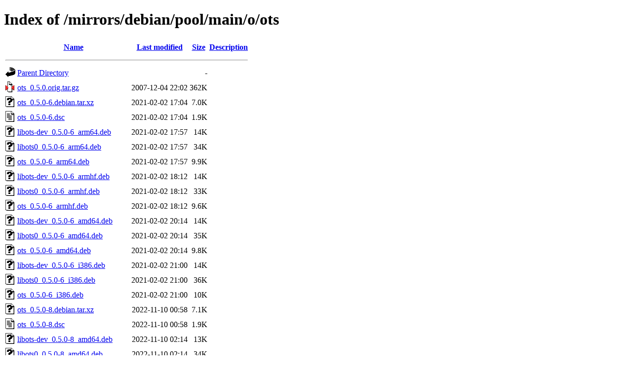

--- FILE ---
content_type: text/html;charset=UTF-8
request_url: https://ftp.zcu.cz/mirrors/debian/pool/main/o/ots/?C=M;O=A
body_size: 1130
content:
<!DOCTYPE HTML PUBLIC "-//W3C//DTD HTML 4.01//EN" "http://www.w3.org/TR/html4/strict.dtd">
<html>
 <head>
  <title>Index of /mirrors/debian/pool/main/o/ots</title>
 </head>
 <body>
<h1>Index of /mirrors/debian/pool/main/o/ots</h1>
  <table>
   <tr><th valign="top"><img src="/icons/blank.gif" alt="[ICO]"></th><th><a href="?C=N;O=A">Name</a></th><th><a href="?C=M;O=D">Last modified</a></th><th><a href="?C=S;O=A">Size</a></th><th><a href="?C=D;O=A">Description</a></th></tr>
   <tr><th colspan="5"><hr></th></tr>
<tr><td valign="top"><img src="/icons/back.gif" alt="[PARENTDIR]"></td><td><a href="/mirrors/debian/pool/main/o/">Parent Directory</a></td><td>&nbsp;</td><td align="right">  - </td><td>&nbsp;</td></tr>
<tr><td valign="top"><img src="/icons/compressed.gif" alt="[   ]"></td><td><a href="ots_0.5.0.orig.tar.gz">ots_0.5.0.orig.tar.gz</a></td><td align="right">2007-12-04 22:02  </td><td align="right">362K</td><td>&nbsp;</td></tr>
<tr><td valign="top"><img src="/icons/unknown.gif" alt="[   ]"></td><td><a href="ots_0.5.0-6.debian.tar.xz">ots_0.5.0-6.debian.tar.xz</a></td><td align="right">2021-02-02 17:04  </td><td align="right">7.0K</td><td>&nbsp;</td></tr>
<tr><td valign="top"><img src="/icons/text.gif" alt="[TXT]"></td><td><a href="ots_0.5.0-6.dsc">ots_0.5.0-6.dsc</a></td><td align="right">2021-02-02 17:04  </td><td align="right">1.9K</td><td>&nbsp;</td></tr>
<tr><td valign="top"><img src="/icons/unknown.gif" alt="[   ]"></td><td><a href="libots-dev_0.5.0-6_arm64.deb">libots-dev_0.5.0-6_arm64.deb</a></td><td align="right">2021-02-02 17:57  </td><td align="right"> 14K</td><td>&nbsp;</td></tr>
<tr><td valign="top"><img src="/icons/unknown.gif" alt="[   ]"></td><td><a href="libots0_0.5.0-6_arm64.deb">libots0_0.5.0-6_arm64.deb</a></td><td align="right">2021-02-02 17:57  </td><td align="right"> 34K</td><td>&nbsp;</td></tr>
<tr><td valign="top"><img src="/icons/unknown.gif" alt="[   ]"></td><td><a href="ots_0.5.0-6_arm64.deb">ots_0.5.0-6_arm64.deb</a></td><td align="right">2021-02-02 17:57  </td><td align="right">9.9K</td><td>&nbsp;</td></tr>
<tr><td valign="top"><img src="/icons/unknown.gif" alt="[   ]"></td><td><a href="libots-dev_0.5.0-6_armhf.deb">libots-dev_0.5.0-6_armhf.deb</a></td><td align="right">2021-02-02 18:12  </td><td align="right"> 14K</td><td>&nbsp;</td></tr>
<tr><td valign="top"><img src="/icons/unknown.gif" alt="[   ]"></td><td><a href="libots0_0.5.0-6_armhf.deb">libots0_0.5.0-6_armhf.deb</a></td><td align="right">2021-02-02 18:12  </td><td align="right"> 33K</td><td>&nbsp;</td></tr>
<tr><td valign="top"><img src="/icons/unknown.gif" alt="[   ]"></td><td><a href="ots_0.5.0-6_armhf.deb">ots_0.5.0-6_armhf.deb</a></td><td align="right">2021-02-02 18:12  </td><td align="right">9.6K</td><td>&nbsp;</td></tr>
<tr><td valign="top"><img src="/icons/unknown.gif" alt="[   ]"></td><td><a href="libots-dev_0.5.0-6_amd64.deb">libots-dev_0.5.0-6_amd64.deb</a></td><td align="right">2021-02-02 20:14  </td><td align="right"> 14K</td><td>&nbsp;</td></tr>
<tr><td valign="top"><img src="/icons/unknown.gif" alt="[   ]"></td><td><a href="libots0_0.5.0-6_amd64.deb">libots0_0.5.0-6_amd64.deb</a></td><td align="right">2021-02-02 20:14  </td><td align="right"> 35K</td><td>&nbsp;</td></tr>
<tr><td valign="top"><img src="/icons/unknown.gif" alt="[   ]"></td><td><a href="ots_0.5.0-6_amd64.deb">ots_0.5.0-6_amd64.deb</a></td><td align="right">2021-02-02 20:14  </td><td align="right">9.8K</td><td>&nbsp;</td></tr>
<tr><td valign="top"><img src="/icons/unknown.gif" alt="[   ]"></td><td><a href="libots-dev_0.5.0-6_i386.deb">libots-dev_0.5.0-6_i386.deb</a></td><td align="right">2021-02-02 21:00  </td><td align="right"> 14K</td><td>&nbsp;</td></tr>
<tr><td valign="top"><img src="/icons/unknown.gif" alt="[   ]"></td><td><a href="libots0_0.5.0-6_i386.deb">libots0_0.5.0-6_i386.deb</a></td><td align="right">2021-02-02 21:00  </td><td align="right"> 36K</td><td>&nbsp;</td></tr>
<tr><td valign="top"><img src="/icons/unknown.gif" alt="[   ]"></td><td><a href="ots_0.5.0-6_i386.deb">ots_0.5.0-6_i386.deb</a></td><td align="right">2021-02-02 21:00  </td><td align="right"> 10K</td><td>&nbsp;</td></tr>
<tr><td valign="top"><img src="/icons/unknown.gif" alt="[   ]"></td><td><a href="ots_0.5.0-8.debian.tar.xz">ots_0.5.0-8.debian.tar.xz</a></td><td align="right">2022-11-10 00:58  </td><td align="right">7.1K</td><td>&nbsp;</td></tr>
<tr><td valign="top"><img src="/icons/text.gif" alt="[TXT]"></td><td><a href="ots_0.5.0-8.dsc">ots_0.5.0-8.dsc</a></td><td align="right">2022-11-10 00:58  </td><td align="right">1.9K</td><td>&nbsp;</td></tr>
<tr><td valign="top"><img src="/icons/unknown.gif" alt="[   ]"></td><td><a href="libots-dev_0.5.0-8_amd64.deb">libots-dev_0.5.0-8_amd64.deb</a></td><td align="right">2022-11-10 02:14  </td><td align="right"> 13K</td><td>&nbsp;</td></tr>
<tr><td valign="top"><img src="/icons/unknown.gif" alt="[   ]"></td><td><a href="libots0_0.5.0-8_amd64.deb">libots0_0.5.0-8_amd64.deb</a></td><td align="right">2022-11-10 02:14  </td><td align="right"> 34K</td><td>&nbsp;</td></tr>
<tr><td valign="top"><img src="/icons/unknown.gif" alt="[   ]"></td><td><a href="ots_0.5.0-8_amd64.deb">ots_0.5.0-8_amd64.deb</a></td><td align="right">2022-11-10 02:14  </td><td align="right">8.6K</td><td>&nbsp;</td></tr>
<tr><td valign="top"><img src="/icons/unknown.gif" alt="[   ]"></td><td><a href="libots-dev_0.5.0-8_armhf.deb">libots-dev_0.5.0-8_armhf.deb</a></td><td align="right">2022-11-10 03:11  </td><td align="right"> 13K</td><td>&nbsp;</td></tr>
<tr><td valign="top"><img src="/icons/unknown.gif" alt="[   ]"></td><td><a href="libots0_0.5.0-8_armhf.deb">libots0_0.5.0-8_armhf.deb</a></td><td align="right">2022-11-10 03:11  </td><td align="right"> 32K</td><td>&nbsp;</td></tr>
<tr><td valign="top"><img src="/icons/unknown.gif" alt="[   ]"></td><td><a href="ots_0.5.0-8_armhf.deb">ots_0.5.0-8_armhf.deb</a></td><td align="right">2022-11-10 03:11  </td><td align="right">8.4K</td><td>&nbsp;</td></tr>
<tr><td valign="top"><img src="/icons/unknown.gif" alt="[   ]"></td><td><a href="libots-dev_0.5.0-8_arm64.deb">libots-dev_0.5.0-8_arm64.deb</a></td><td align="right">2022-11-10 03:11  </td><td align="right"> 13K</td><td>&nbsp;</td></tr>
<tr><td valign="top"><img src="/icons/unknown.gif" alt="[   ]"></td><td><a href="libots0_0.5.0-8_arm64.deb">libots0_0.5.0-8_arm64.deb</a></td><td align="right">2022-11-10 03:11  </td><td align="right"> 33K</td><td>&nbsp;</td></tr>
<tr><td valign="top"><img src="/icons/unknown.gif" alt="[   ]"></td><td><a href="ots_0.5.0-8_arm64.deb">ots_0.5.0-8_arm64.deb</a></td><td align="right">2022-11-10 03:11  </td><td align="right">8.6K</td><td>&nbsp;</td></tr>
<tr><td valign="top"><img src="/icons/unknown.gif" alt="[   ]"></td><td><a href="libots-dev_0.5.0-8_i386.deb">libots-dev_0.5.0-8_i386.deb</a></td><td align="right">2022-11-10 03:37  </td><td align="right"> 13K</td><td>&nbsp;</td></tr>
<tr><td valign="top"><img src="/icons/unknown.gif" alt="[   ]"></td><td><a href="libots0_0.5.0-8_i386.deb">libots0_0.5.0-8_i386.deb</a></td><td align="right">2022-11-10 03:37  </td><td align="right"> 35K</td><td>&nbsp;</td></tr>
<tr><td valign="top"><img src="/icons/unknown.gif" alt="[   ]"></td><td><a href="ots_0.5.0-8_i386.deb">ots_0.5.0-8_i386.deb</a></td><td align="right">2022-11-10 03:37  </td><td align="right">8.6K</td><td>&nbsp;</td></tr>
<tr><td valign="top"><img src="/icons/unknown.gif" alt="[   ]"></td><td><a href="libots-dev_0.5.0-8_mips64el.deb">libots-dev_0.5.0-8_mips64el.deb</a></td><td align="right">2022-11-10 09:12  </td><td align="right"> 13K</td><td>&nbsp;</td></tr>
<tr><td valign="top"><img src="/icons/unknown.gif" alt="[   ]"></td><td><a href="libots0_0.5.0-8_mips64el.deb">libots0_0.5.0-8_mips64el.deb</a></td><td align="right">2022-11-10 09:12  </td><td align="right"> 33K</td><td>&nbsp;</td></tr>
<tr><td valign="top"><img src="/icons/unknown.gif" alt="[   ]"></td><td><a href="ots_0.5.0-8_mips64el.deb">ots_0.5.0-8_mips64el.deb</a></td><td align="right">2022-11-10 09:12  </td><td align="right">8.7K</td><td>&nbsp;</td></tr>
<tr><td valign="top"><img src="/icons/unknown.gif" alt="[   ]"></td><td><a href="ots_0.5.0-9.debian.tar.xz">ots_0.5.0-9.debian.tar.xz</a></td><td align="right">2024-03-16 15:52  </td><td align="right">7.4K</td><td>&nbsp;</td></tr>
<tr><td valign="top"><img src="/icons/text.gif" alt="[TXT]"></td><td><a href="ots_0.5.0-9.dsc">ots_0.5.0-9.dsc</a></td><td align="right">2024-03-16 15:52  </td><td align="right">1.9K</td><td>&nbsp;</td></tr>
<tr><td valign="top"><img src="/icons/unknown.gif" alt="[   ]"></td><td><a href="libots-dev_0.5.0-9+b1_amd64.deb">libots-dev_0.5.0-9+b1_amd64.deb</a></td><td align="right">2024-10-29 06:35  </td><td align="right"> 14K</td><td>&nbsp;</td></tr>
<tr><td valign="top"><img src="/icons/unknown.gif" alt="[   ]"></td><td><a href="libots0_0.5.0-9+b1_amd64.deb">libots0_0.5.0-9+b1_amd64.deb</a></td><td align="right">2024-10-29 06:35  </td><td align="right"> 36K</td><td>&nbsp;</td></tr>
<tr><td valign="top"><img src="/icons/unknown.gif" alt="[   ]"></td><td><a href="ots_0.5.0-9+b1_amd64.deb">ots_0.5.0-9+b1_amd64.deb</a></td><td align="right">2024-10-29 06:35  </td><td align="right">9.0K</td><td>&nbsp;</td></tr>
<tr><td valign="top"><img src="/icons/unknown.gif" alt="[   ]"></td><td><a href="libots-dev_0.5.0-9+b1_i386.deb">libots-dev_0.5.0-9+b1_i386.deb</a></td><td align="right">2024-10-29 11:17  </td><td align="right"> 14K</td><td>&nbsp;</td></tr>
<tr><td valign="top"><img src="/icons/unknown.gif" alt="[   ]"></td><td><a href="libots0_0.5.0-9+b1_i386.deb">libots0_0.5.0-9+b1_i386.deb</a></td><td align="right">2024-10-29 11:17  </td><td align="right"> 37K</td><td>&nbsp;</td></tr>
<tr><td valign="top"><img src="/icons/unknown.gif" alt="[   ]"></td><td><a href="ots_0.5.0-9+b1_i386.deb">ots_0.5.0-9+b1_i386.deb</a></td><td align="right">2024-10-29 11:17  </td><td align="right">9.0K</td><td>&nbsp;</td></tr>
<tr><td valign="top"><img src="/icons/unknown.gif" alt="[   ]"></td><td><a href="libots-dev_0.5.0-9+b1_armhf.deb">libots-dev_0.5.0-9+b1_armhf.deb</a></td><td align="right">2024-10-30 04:35  </td><td align="right"> 14K</td><td>&nbsp;</td></tr>
<tr><td valign="top"><img src="/icons/unknown.gif" alt="[   ]"></td><td><a href="libots0_0.5.0-9+b1_armhf.deb">libots0_0.5.0-9+b1_armhf.deb</a></td><td align="right">2024-10-30 04:35  </td><td align="right"> 34K</td><td>&nbsp;</td></tr>
<tr><td valign="top"><img src="/icons/unknown.gif" alt="[   ]"></td><td><a href="ots_0.5.0-9+b1_armhf.deb">ots_0.5.0-9+b1_armhf.deb</a></td><td align="right">2024-10-30 04:35  </td><td align="right">8.7K</td><td>&nbsp;</td></tr>
<tr><td valign="top"><img src="/icons/unknown.gif" alt="[   ]"></td><td><a href="libots-dev_0.5.0-9+b1_riscv64.deb">libots-dev_0.5.0-9+b1_riscv64.deb</a></td><td align="right">2024-10-31 06:51  </td><td align="right"> 14K</td><td>&nbsp;</td></tr>
<tr><td valign="top"><img src="/icons/unknown.gif" alt="[   ]"></td><td><a href="libots0_0.5.0-9+b1_riscv64.deb">libots0_0.5.0-9+b1_riscv64.deb</a></td><td align="right">2024-10-31 06:51  </td><td align="right"> 35K</td><td>&nbsp;</td></tr>
<tr><td valign="top"><img src="/icons/unknown.gif" alt="[   ]"></td><td><a href="ots_0.5.0-9+b1_riscv64.deb">ots_0.5.0-9+b1_riscv64.deb</a></td><td align="right">2024-10-31 06:51  </td><td align="right">8.8K</td><td>&nbsp;</td></tr>
<tr><td valign="top"><img src="/icons/unknown.gif" alt="[   ]"></td><td><a href="libots-dev_0.5.0-9+b1_arm64.deb">libots-dev_0.5.0-9+b1_arm64.deb</a></td><td align="right">2024-11-02 02:48  </td><td align="right"> 14K</td><td>&nbsp;</td></tr>
<tr><td valign="top"><img src="/icons/unknown.gif" alt="[   ]"></td><td><a href="libots0_0.5.0-9+b1_arm64.deb">libots0_0.5.0-9+b1_arm64.deb</a></td><td align="right">2024-11-02 02:48  </td><td align="right"> 35K</td><td>&nbsp;</td></tr>
<tr><td valign="top"><img src="/icons/unknown.gif" alt="[   ]"></td><td><a href="ots_0.5.0-9+b1_arm64.deb">ots_0.5.0-9+b1_arm64.deb</a></td><td align="right">2024-11-02 02:48  </td><td align="right">9.1K</td><td>&nbsp;</td></tr>
<tr><td valign="top"><img src="/icons/unknown.gif" alt="[   ]"></td><td><a href="libots-dev_0.5.0-9+b3_arm64.deb">libots-dev_0.5.0-9+b3_arm64.deb</a></td><td align="right">2026-01-17 00:15  </td><td align="right"> 14K</td><td>&nbsp;</td></tr>
<tr><td valign="top"><img src="/icons/unknown.gif" alt="[   ]"></td><td><a href="libots0_0.5.0-9+b3_arm64.deb">libots0_0.5.0-9+b3_arm64.deb</a></td><td align="right">2026-01-17 00:15  </td><td align="right"> 35K</td><td>&nbsp;</td></tr>
<tr><td valign="top"><img src="/icons/unknown.gif" alt="[   ]"></td><td><a href="ots_0.5.0-9+b3_arm64.deb">ots_0.5.0-9+b3_arm64.deb</a></td><td align="right">2026-01-17 00:15  </td><td align="right">9.0K</td><td>&nbsp;</td></tr>
<tr><td valign="top"><img src="/icons/unknown.gif" alt="[   ]"></td><td><a href="libots-dev_0.5.0-9+b3_amd64.deb">libots-dev_0.5.0-9+b3_amd64.deb</a></td><td align="right">2026-01-17 08:58  </td><td align="right"> 14K</td><td>&nbsp;</td></tr>
<tr><td valign="top"><img src="/icons/unknown.gif" alt="[   ]"></td><td><a href="libots0_0.5.0-9+b3_amd64.deb">libots0_0.5.0-9+b3_amd64.deb</a></td><td align="right">2026-01-17 08:58  </td><td align="right"> 36K</td><td>&nbsp;</td></tr>
<tr><td valign="top"><img src="/icons/unknown.gif" alt="[   ]"></td><td><a href="ots_0.5.0-9+b3_amd64.deb">ots_0.5.0-9+b3_amd64.deb</a></td><td align="right">2026-01-17 08:58  </td><td align="right">9.1K</td><td>&nbsp;</td></tr>
<tr><td valign="top"><img src="/icons/unknown.gif" alt="[   ]"></td><td><a href="libots-dev_0.5.0-9+b3_armhf.deb">libots-dev_0.5.0-9+b3_armhf.deb</a></td><td align="right">2026-01-17 10:18  </td><td align="right"> 14K</td><td>&nbsp;</td></tr>
<tr><td valign="top"><img src="/icons/unknown.gif" alt="[   ]"></td><td><a href="libots0_0.5.0-9+b3_armhf.deb">libots0_0.5.0-9+b3_armhf.deb</a></td><td align="right">2026-01-17 10:18  </td><td align="right"> 34K</td><td>&nbsp;</td></tr>
<tr><td valign="top"><img src="/icons/unknown.gif" alt="[   ]"></td><td><a href="ots_0.5.0-9+b3_armhf.deb">ots_0.5.0-9+b3_armhf.deb</a></td><td align="right">2026-01-17 10:18  </td><td align="right">8.8K</td><td>&nbsp;</td></tr>
<tr><td valign="top"><img src="/icons/unknown.gif" alt="[   ]"></td><td><a href="libots-dev_0.5.0-9+b3_i386.deb">libots-dev_0.5.0-9+b3_i386.deb</a></td><td align="right">2026-01-17 17:22  </td><td align="right"> 14K</td><td>&nbsp;</td></tr>
<tr><td valign="top"><img src="/icons/unknown.gif" alt="[   ]"></td><td><a href="libots0_0.5.0-9+b3_i386.deb">libots0_0.5.0-9+b3_i386.deb</a></td><td align="right">2026-01-17 17:22  </td><td align="right"> 37K</td><td>&nbsp;</td></tr>
<tr><td valign="top"><img src="/icons/unknown.gif" alt="[   ]"></td><td><a href="ots_0.5.0-9+b3_i386.deb">ots_0.5.0-9+b3_i386.deb</a></td><td align="right">2026-01-17 17:22  </td><td align="right">9.0K</td><td>&nbsp;</td></tr>
<tr><td valign="top"><img src="/icons/unknown.gif" alt="[   ]"></td><td><a href="libots-dev_0.5.0-9+b1_loong64.deb">libots-dev_0.5.0-9+b1_loong64.deb</a></td><td align="right">2026-01-18 09:52  </td><td align="right"> 14K</td><td>&nbsp;</td></tr>
<tr><td valign="top"><img src="/icons/unknown.gif" alt="[   ]"></td><td><a href="libots0_0.5.0-9+b1_loong64.deb">libots0_0.5.0-9+b1_loong64.deb</a></td><td align="right">2026-01-18 09:52  </td><td align="right"> 36K</td><td>&nbsp;</td></tr>
<tr><td valign="top"><img src="/icons/unknown.gif" alt="[   ]"></td><td><a href="ots_0.5.0-9+b1_loong64.deb">ots_0.5.0-9+b1_loong64.deb</a></td><td align="right">2026-01-18 09:52  </td><td align="right">9.0K</td><td>&nbsp;</td></tr>
<tr><td valign="top"><img src="/icons/unknown.gif" alt="[   ]"></td><td><a href="libots-dev_0.5.0-9+b3_riscv64.deb">libots-dev_0.5.0-9+b3_riscv64.deb</a></td><td align="right">2026-01-18 12:16  </td><td align="right"> 14K</td><td>&nbsp;</td></tr>
<tr><td valign="top"><img src="/icons/unknown.gif" alt="[   ]"></td><td><a href="libots0_0.5.0-9+b3_riscv64.deb">libots0_0.5.0-9+b3_riscv64.deb</a></td><td align="right">2026-01-18 12:16  </td><td align="right"> 35K</td><td>&nbsp;</td></tr>
<tr><td valign="top"><img src="/icons/unknown.gif" alt="[   ]"></td><td><a href="ots_0.5.0-9+b3_riscv64.deb">ots_0.5.0-9+b3_riscv64.deb</a></td><td align="right">2026-01-18 12:16  </td><td align="right">8.7K</td><td>&nbsp;</td></tr>
   <tr><th colspan="5"><hr></th></tr>
</table>
<address>Apache/2.4.66 (Debian) Server at ftp.zcu.cz Port 443</address>
</body></html>
